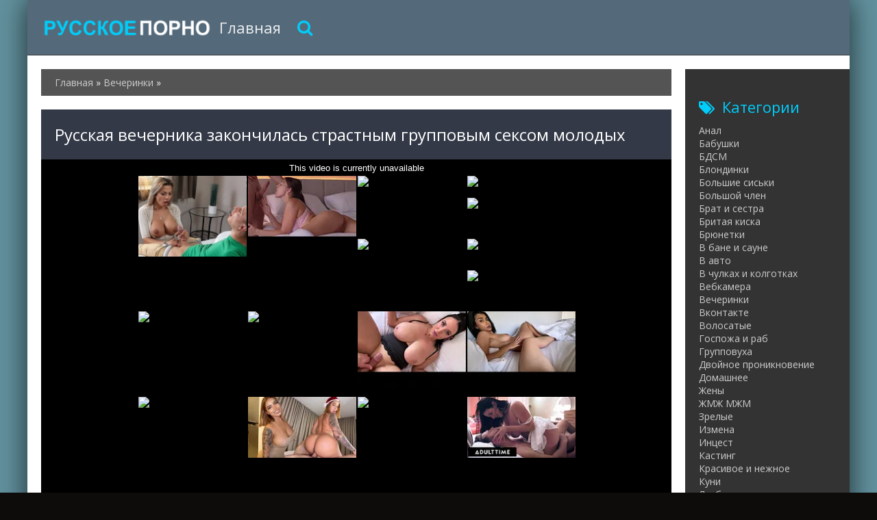

--- FILE ---
content_type: text/html; charset=utf-8
request_url: https://russkoe-pornoo.com/1679-russkaya-vechernika-zakonchilas-strastnym-gruppovym-seksom-molodyh.html
body_size: 5794
content:
<!DOCTYPE html>
<html lang="ru">
<head>
<meta http-equiv="Content-Type" content="text/html; charset=utf-8" />
<title>Русская вечерника закончилась страстным групповым сексом молодых смотреть онлайн</title>
<meta name="description" content="Знойная блондинка повелась на сексуальный соблазн со стороны возбужденных парней и на русской вечеринке отдалась им в групповухе Огненные..." />
<link href="https://russkoe-pornoo.com/1679-russkaya-vechernika-zakonchilas-strastnym-gruppovym-seksom-molodyh.html" rel="canonical"/>
<link href="https://russkoe-pornoo.com/rss.xml" rel="alternate" type="application/rss+xml" />
<link rel="canonical" href="https://russkoe-pornoo.com/1679-russkaya-vechernika-zakonchilas-strastnym-gruppovym-seksom-molodyh.html" />

<link rel="alternate" media="only screen and (max-width: 640px)" href="https://russkoe-pornoo.org/1679-russkaya-vechernika-zakonchilas-strastnym-gruppovym-seksom-molodyh.html" />

<script type="text/javascript" src="/engine/classes/js/jquery.js"></script>
<script type="text/javascript" src="/engine/classes/js/jqueryui.js"></script>
<script type="text/javascript" src="/engine/classes/js/dle_js.js"></script>
  <meta name="viewport" content="width=device-width, initial-scale=1.0" />
  <link rel="shortcut icon" href="/templates/russia/images/favicon.png" />
  <link href="/templates/russia/style/styles.css?10" type="text/css" rel="stylesheet" />
  <link href="/templates/russia/style/engine.css" type="text/css" rel="stylesheet" />
  <link href="/templates/russia/style/font-awesome.css" type="text/css" rel="stylesheet" />
  <!--[if lt IE 9]><script src="//html5shiv.googlecode.com/svn/trunk/html5.js"></script><![endif]-->
  <script src="/templates/russia/js/libs.js"></script>
  <link href='https://fonts.googleapis.com/css?family=Open+Sans:400,300,600,700&subset=latin,cyrillic' rel='stylesheet' type='text/css'>
<script src="/playerjs.js"></script>
<script>var prerolls = 'id:clickadilla9344 or id:buymedia9352';</script>
</head>
<body>
<div class="all-wrap">
<div class="box-wrap">
		<header class="header">			
			<div class="h-line-two third" id="h-line-two">
				<div class="h-line-two-inner flex">
                    <a href="/" rel="nofollow" class="logotype" title="На главную"></a>
					<nav>
						<ul class="top-nav clearfix">
					        <li><a href="/">Главная</a></li>
					        
						</ul>
					</nav>
					<div class="icons-nav clearfix">
						<span class="show-search" id="show-search">
							<i class="fa fa-search"></i>
						</span>
					</div>
					<div class="search-wrap" id="search-wrap">
						<form id="quicksearch" method="post">
							<input type="hidden" name="do" value="search" />
							<input type="hidden" name="subaction" value="search" />
							<div class="search-box">
								<input id="story" name="story" placeholder="Введите слово для поиска..." type="text" />
								<button type="submit" title="Найти">Найти</button>
							</div>
						</form>
					</div>
				</div>
			</div>
		</header>
        <div class="box-main clearfix flex">
			<div class="main-left">
			
			<div class="site-desc clearfix">
			<span id="dle-speedbar"><span itemscope itemtype="https://schema.org/BreadcrumbList"><span itemprop="itemListElement" itemscope itemtype="https://schema.org/ListItem"><meta itemprop="position" content="1"><a href="https://russkoe-pornoo.com/" itemprop="item"><span itemprop="name">Главная</span></a></span> &raquo; <span itemprop="itemListElement" itemscope itemtype="https://schema.org/ListItem"><meta itemprop="position" content="2"><a href="https://russkoe-pornoo.com/vecherinki/" itemprop="item"><span itemprop="name">Вечеринки</span></a></span> &raquo; </span></span>
			

           </div>
				<div class="items-wrap clearfix">
					<div id='dle-content'><article class="page-wrap second">
	<div class="pw-top-section second">
		<h1>Русская вечерника закончилась страстным групповым сексом молодых</h1>
	</div>
<div itemscope itemtype="https://schema.org/VideoObject">
<link itemprop="url" href="https://russkoe-pornoo.com/1679-russkaya-vechernika-zakonchilas-strastnym-gruppovym-seksom-molodyh.html">
<link itemprop="thumbnailUrl" href="/uploads/posts/169/4d9c6caff41c907ab7b4f84b3cfa61a3.jpg">
<meta itemprop="name" content="Русская вечерника закончилась страстным групповым сексом молодых">
<meta itemprop="uploadDate" content="2020-06-22">
<meta itemprop="isFamilyFriendly" content="false">
<span itemprop="thumbnail" itemscope itemtype="https://schema.org/ImageObject">
 <link itemprop="contentUrl" href="/uploads/posts/169/4d9c6caff41c907ab7b4f84b3cfa61a3.jpg">
 <meta itemprop="width" content="640">
 <meta itemprop="height" content="360">
</span>
<div class="pw-player-section third">
<div class="vdd-element" id="my-player" style="text-align: center"><div style="width: 100%;position: relative;background: #000;"><img  style="margin: 25%;" src="/loading.gif"></div></div>
      <script type="text/javascript">
       function getplayer(id){
         $.post("/video.php",{id:id},function(d){
           $("#my-player").html(d);
         });
       }
       getplayer( "1679");
      </script>	
</div>
<br/>
	<div class="clr"></div>
	<div class="pw-bottom-section"><div class="pw-description clearfix" itemprop="description">Знойная блондинка повелась на сексуальный соблазн со стороны возбужденных парней и на русской вечеринке отдалась им в групповухе. Огненные жеребцы жестким образом трахали бестию и вскоре довели её до множественных оргазмов со стонами.<br/><br/></div>  
		<div class="info-line clearfix">
			<i class="fa fa-bookmark-o"></i> <a itemprop="genre" href="https://russkoe-pornoo.com/vecherinki/">Вечеринки</a> / <a itemprop="genre" href="https://russkoe-pornoo.com/lesbiyanki/">Лесбиянки</a> / <a itemprop="genre" href="https://russkoe-pornoo.com/zhmzh-mzhm/">ЖМЖ МЖМ</a> / <a itemprop="genre" href="https://russkoe-pornoo.com/na-russkom-yazyke/">На русском языке</a> / <a itemprop="genre" href="https://russkoe-pornoo.com/v-hd-kachestve/">В HD качестве</a>
		</div>
		<div class="info-line clearfix">
			<i class="fa fa-bookmark-o"></i> Длительность: 7:11<br/><br/>
		</div>
	</div>	
</div>
</article>
<div class="related">
	<div class="related-title"><h2>Смотреть похожее</h2></div>
	<div class="related-items clearfix">
<div class="item-box">
	<a class="item-link" href="https://russkoe-pornoo.com/1678-russkaya-vecherinka-zakonchilas-tem-chto-molodnyak-zanyalsya-strastnym-seksom.html">
		<div class="item-img" data-prem="premium">
			<img src="/uploads/posts/297/c63e2bedd42548251fd53caa1b80727b.jpg" alt="Русская вечеринка закончилась тем, что молодняк занялся страстным сексом" />
            <div class="time">3:34</div>
            <div class="item-hd">hd</div>
    	</div>
		<div class="item-desc">
			<div class="item-title">Русская вечеринка закончилась тем, что молодняк занялся страстным сексом</div>
		</div>
	</a>
</div><div class="item-box">
	<a class="item-link" href="https://russkoe-pornoo.com/1677-svingery-sobralis-u-basseyna-i-priyatno-trahalis-drug-s-drugom.html">
		<div class="item-img" data-prem="premium">
			<img src="/uploads/posts/394/1516ede3496db41628c81e4fcb9298bf.jpg" alt="Свингеры собрались у бассейна и приятно трахались друг с другом" />
            <div class="time">30:58</div>
            <div class="item-hd">hd</div>
    	</div>
		<div class="item-desc">
			<div class="item-title">Свингеры собрались у бассейна и приятно трахались друг с другом</div>
		</div>
	</a>
</div><div class="item-box">
	<a class="item-link" href="https://russkoe-pornoo.com/1676-molodye-russkie-lesbiyanki-ustroili-nastoyashchuyu-gruppovuhu.html">
		<div class="item-img" data-prem="premium">
			<img src="/uploads/posts/294/01bbd6850083b287ef61a61512b44799.jpg" alt="Молодые русские лесбиянки устроили настоящую групповуху" />
            <div class="time">0:47</div>
            
    	</div>
		<div class="item-desc">
			<div class="item-title">Молодые русские лесбиянки устроили настоящую групповуху</div>
		</div>
	</a>
</div><div class="item-box">
	<a class="item-link" href="https://russkoe-pornoo.com/1675-russkaya-para-zanimaetsya-klassicheskim-seksom-v-domashnih-usloviyah.html">
		<div class="item-img" data-prem="premium">
			<img src="/uploads/posts/35/98f100bce4ac34adf7ea854bc6f005cc.jpg" alt="Русская пара занимается классическим сексом в домашних условиях" />
            <div class="time">22:03</div>
            <div class="item-hd">hd</div>
    	</div>
		<div class="item-desc">
			<div class="item-title">Русская пара занимается классическим сексом в домашних условиях</div>
		</div>
	</a>
</div><div class="item-box">
	<a class="item-link" href="https://russkoe-pornoo.com/1674-russkaya-devushka-sdelala-rojdestvenskiy-podarok-svoemu-bratu.html">
		<div class="item-img" data-prem="premium">
			<img src="/uploads/posts/160/a7d5f3743018c84f99d0b4fa4bc99650.jpg" alt="Русская девушка сделала рождественский подарок своему брату" />
            <div class="time">10:49</div>
            <div class="item-hd">hd</div>
    	</div>
		<div class="item-desc">
			<div class="item-title">Русская девушка сделала рождественский подарок своему брату</div>
		</div>
	</a>
</div><div class="item-box">
	<a class="item-link" href="https://russkoe-pornoo.com/1673-dve-krasivye-podrugi-smogli-priyatno-razvlechsya-laskaya-kiski.html">
		<div class="item-img" data-prem="premium">
			<img src="/uploads/posts/188/a14e169bae045e74c527d0a4dc0bbbe3.jpg" alt="Две красивые подруги смогли приятно развлечься лаская киски" />
            <div class="time">4:52</div>
            <div class="item-hd">hd</div>
    	</div>
		<div class="item-desc">
			<div class="item-title">Две красивые подруги смогли приятно развлечься лаская киски</div>
		</div>
	</a>
</div><div class="item-box">
	<a class="item-link" href="https://russkoe-pornoo.com/1672-dva-mujika-stali-natyagivat-na-stoyaki-pizdu-odnoy-sochnoy-podrugi.html">
		<div class="item-img" data-prem="premium">
			<img src="/uploads/posts/540/6627713a13a72d4a41963d6e6c42dfbd.jpg" alt="Два мужика стали натягивать на стояки пизду одной сочной подруги" />
            <div class="time">1:35</div>
            <div class="item-hd">hd</div>
    	</div>
		<div class="item-desc">
			<div class="item-title">Два мужика стали натягивать на стояки пизду одной сочной подруги</div>
		</div>
	</a>
</div><div class="item-box">
	<a class="item-link" href="https://russkoe-pornoo.com/1671-molodaya-vecherinka-russkih-druzey-prevratilas-v-gruppovuhu.html">
		<div class="item-img" data-prem="premium">
			<img src="/uploads/posts/719/67bc13973e442f1d8e0ffcefa5aa86df.jpg" alt="Молодая вечеринка русских друзей превратилась в групповуху" />
            <div class="time">5:11</div>
            <div class="item-hd">hd</div>
    	</div>
		<div class="item-desc">
			<div class="item-title">Молодая вечеринка русских друзей превратилась в групповуху</div>
		</div>
	</a>
</div><div class="item-box">
	<a class="item-link" href="https://russkoe-pornoo.com/1670-russkaya-vecherinka-vyshla-iz-pod-kontrolya-i-prevratilas-v-gruppovuhu.html">
		<div class="item-img" data-prem="premium">
			<img src="/uploads/posts/204/1e8a51a98b34f1eebe1504ebe5becd42.jpg" alt="Русская вечеринка вышла из под контроля и превратилась в групповуху" />
            <div class="time">1:37</div>
            <div class="item-hd">hd</div>
    	</div>
		<div class="item-desc">
			<div class="item-title">Русская вечеринка вышла из под контроля и превратилась в групповуху</div>
		</div>
	</a>
</div><div class="item-box">
	<a class="item-link" href="https://russkoe-pornoo.com/1669-dve-telki-obslujili-svoimi-dyrochkami-odin-chlen-molodogo-parnya.html">
		<div class="item-img" data-prem="premium">
			<img src="/uploads/posts/457/fcfcaeec0a3556dd1d239d3acf22e9f4.jpg" alt="Две телки обслужили своими дырочками один член молодого парня" />
            <div class="time">3:36</div>
            <div class="item-hd">hd</div>
    	</div>
		<div class="item-desc">
			<div class="item-title">Две телки обслужили своими дырочками один член молодого парня</div>
		</div>
	</a>
</div><div class="item-box">
	<a class="item-link" href="https://russkoe-pornoo.com/1668-russkie-lesbiyanki-zaperlis-v-bane-i-doveli-sebya-do-naslajdeniya.html">
		<div class="item-img" data-prem="premium">
			<img src="/uploads/posts/524/e23da6607bfc6825d5d8323b6d50cf60.jpg" alt="Русские лесбиянки заперлись в бане и довели себя до наслаждения" />
            <div class="time">8:41</div>
            <div class="item-hd">hd</div>
    	</div>
		<div class="item-desc">
			<div class="item-title">Русские лесбиянки заперлись в бане и довели себя до наслаждения</div>
		</div>
	</a>
</div><div class="item-box">
	<a class="item-link" href="https://russkoe-pornoo.com/1667-krasivaya-telka-okazalas-svyazannoy-i-konchala-ot-lasok-parnya.html">
		<div class="item-img" data-prem="premium">
			<img src="/uploads/posts/613/6e418d03d152344a9b097e70e88af1f5.jpg" alt="Красивая телка оказалась связанной и кончала от ласок парня" />
            <div class="time">6:35</div>
            <div class="item-hd">hd</div>
    	</div>
		<div class="item-desc">
			<div class="item-title">Красивая телка оказалась связанной и кончала от ласок парня</div>
		</div>
	</a>
</div><div class="item-box">
	<a class="item-link" href="https://russkoe-pornoo.com/1666-russkiy-molodnyak-veselitsya-na-vecherinke-i-ustraivaet-obnajenku.html">
		<div class="item-img" data-prem="premium">
			<img src="/uploads/posts/757/bc058b729d0ae5d674f94fbf06a19697.jpg" alt="Русский молодняк веселиться на вечеринке и устраивает обнаженку" />
            <div class="time">37:26</div>
            
    	</div>
		<div class="item-desc">
			<div class="item-title">Русский молодняк веселиться на вечеринке и устраивает обнаженку</div>
		</div>
	</a>
</div><div class="item-box">
	<a class="item-link" href="https://russkoe-pornoo.com/1665-goryachaya-bryunetka-vyklyuchila-svet-i-imela-sebya-svyatyashchimsya-chlenom.html">
		<div class="item-img" data-prem="premium">
			<img src="/uploads/posts/401/ac6834c16d801efabfdecb36bd6ee279.jpg" alt="Горячая брюнетка выключила свет и имела себя святящимся членом" />
            <div class="time">15:15</div>
            <div class="item-hd">hd</div>
    	</div>
		<div class="item-desc">
			<div class="item-title">Горячая брюнетка выключила свет и имела себя святящимся членом</div>
		</div>
	</a>
</div><div class="item-box">
	<a class="item-link" href="https://russkoe-pornoo.com/1664-appetitnye-telki-smogli-raznoobrazit-seks-na-sving-vecherinke.html">
		<div class="item-img" data-prem="premium">
			<img src="/uploads/posts/252/3512f2e7bdc96ee9c9e8229f904c8c3d.jpg" alt="Аппетитные телки смогли разнообразить секс на свинг вечеринке" />
            <div class="time">11:01</div>
            <div class="item-hd">hd</div>
    	</div>
		<div class="item-desc">
			<div class="item-title">Аппетитные телки смогли разнообразить секс на свинг вечеринке</div>
		</div>
	</a>
</div><div class="item-box">
	<a class="item-link" href="https://russkoe-pornoo.com/1663-domashnyaya-vecherinka-zakonchilas-strastnoy-gruppovushkoy-molodyh.html">
		<div class="item-img" data-prem="premium">
			<img src="/uploads/posts/583/d0425f273afc0b2795f7ac0a94788a1d.jpg" alt="Домашняя вечеринка закончилась страстной групповушкой молодых" />
            <div class="time">5:43</div>
            <div class="item-hd">hd</div>
    	</div>
		<div class="item-desc">
			<div class="item-title">Домашняя вечеринка закончилась страстной групповушкой молодых</div>
		</div>
	</a>
</div>
	</div>
</div></div>
				</div>
			</div>
			<aside class="main-right">
			    <div class="side-box">
					<div class="side-title"><i class="fa fa-tags"></i>Категории</div>
					<div class="side-content">
						<ul class="megamenu"><li><a href="/anal/">Анал</a></li><li><a href="/babushki/">Бабушки</a></li><li><a href="/bdsm/">БДСМ</a></li><li><a href="/blondinki/">Блондинки</a></li><li><a href="/bolshie-siski/">Большие сиськи</a></li><li><a href="/bolshoy-chlen/">Большой член</a></li><li><a href="/brat-i-sestra/">Брат и сестра</a></li><li><a href="/britaya-kiska/">Бритая киска</a></li><li><a href="/bryunetki/">Брюнетки</a></li><li><a href="/v-bane-i-saune/">В бане и сауне</a></li><li><a href="/v-avto/">В авто</a></li><li><a href="/v-chulkah-i-kolgotkah/">В чулках и колготках</a></li><li><a href="/vebkamera/">Вебкамера</a></li><li><a href="/vecherinki/">Вечеринки</a></li><li><a href="/vkontakte/">Вконтакте</a></li><li><a href="/volosatye/">Волосатые</a></li><li><a href="/gospozha/">Госпожа и раб</a></li><li><a href="/gruppovuha/">Групповуха</a></li><li><a href="/dvoynoe-proniknovenie/">Двойное проникновение</a></li><li><a href="/domashnee/">Домашнее</a></li><li><a href="/zheny/">Жены</a></li><li><a href="/zhmzh-mzhm/">ЖМЖ МЖМ</a></li><li><a href="/zrelye/">Зрелые</a></li><li><a href="/izmena/">Измена</a></li><li><a href="/incest/">Инцест</a></li><li><a href="/kasting/">Кастинг</a></li><li><a href="/krasivoe/">Красивое и нежное</a></li><li><a href="/kuni/">Куни</a></li><li><a href="/lesbiyanki/">Лесбиянки</a></li><li><a href="/malenkie-siski/">Маленькие сиськи</a></li><li><a href="/mama-i-syn/">Мама и сын</a></li><li><a href="/massazh/">Массаж</a></li><li><a href="/masturbaciya/">Мастурбация</a></li><li><a href="/milfy/">Милфы</a></li><li><a href="/minet/">Минет</a></li><li><a href="/molodye/">Молодые</a></li><li><a href="/v-lesu-i-na-prirode/">В лесу и на природе</a></li><li><a href="/v-ofise-i-na-rabote/">В офисе и на работе</a></li><li><a href="/na-russkom-yazyke/">На русском языке</a></li><li><a href="/na-publike-i-na-ulice/">На публике и на улице</a></li><li><a href="/ot-pervogo-lica/">От первого лица</a></li><li><a href="/otec-i-doch/">Отец и дочь</a></li><li><a href="/v-pervyy-raz/">В первый раз</a></li><li><a href="/pikap/">Пикап</a></li><li><a href="/polnometrazhnoe/">Полнометражное</a></li><li><a href="/pyanye/">Пьяные</a></li><li><a href="/rakom/">Раком</a></li><li><a href="/ryzhie/">Рыжие</a></li><li><a href="/s-prostitutkami/">С проститутками</a></li><li><a href="/s-razgovorami/">С разговорами</a></li><li><a href="/svingery/">Свингеры</a></li><li><a href="/skrytaya-kamera/">Скрытая камера</a></li><li><a href="/spyaschie/">Спящие</a></li><li><a href="/strapon/">Страпон</a></li><li><a href="/studenty/">Студенты</a></li><li><a href="/tolstye/">Толстые</a></li><li><a href="/fetish/">Фетиш</a></li><li><a href="/hudye/">Худые</a></li><li><a href="/erotika/">Эротика</a></li><li><a href="/v-hd-kachestve/">В HD качестве</a></li></ul>
					</div>
				</div>
			</aside>
		<footer class="footer">
			<div class="f-line-two">
				2023 Copyright.<br/>
			</div>
		</footer>			
		</div>
	</div>
    <script type="text/javascript"><!--
new Image().src = "//counter.yadro.ru/hit?r"+
escape(document.referrer)+((typeof(screen)=="undefined")?"":
";s"+screen.width+"*"+screen.height+"*"+(screen.colorDepth?
screen.colorDepth:screen.pixelDepth))+";u"+escape(document.URL)+
";"+Math.random();//--></script>
</div>
<script defer src="https://static.cloudflareinsights.com/beacon.min.js/vcd15cbe7772f49c399c6a5babf22c1241717689176015" integrity="sha512-ZpsOmlRQV6y907TI0dKBHq9Md29nnaEIPlkf84rnaERnq6zvWvPUqr2ft8M1aS28oN72PdrCzSjY4U6VaAw1EQ==" data-cf-beacon='{"version":"2024.11.0","token":"db54469baa0d4c029f9b36330c3ae4fb","r":1,"server_timing":{"name":{"cfCacheStatus":true,"cfEdge":true,"cfExtPri":true,"cfL4":true,"cfOrigin":true,"cfSpeedBrain":true},"location_startswith":null}}' crossorigin="anonymous"></script>
</body>
</html>

--- FILE ---
content_type: text/html; charset=UTF-8
request_url: https://russkoe-pornoo.com/video.php
body_size: 202
content:
<div hidden="1" id="hID">ph5b7e9aa03bf47</div>
<div id="player"></div>
 
<script>
/*  function PlayerjsEvents(event, id, info) {
    if (event == "error") {*/
      iframe = $("<iframe>")
      iframe.attr("src", "https://www.pornhub.com/embed/ph5b7e9aa03bf47")
      iframe.attr("frameborder", "0")
      iframe.attr("width", "560")
      iframe.attr("height", "315")
      iframe.attr("scrolling", "no")
      iframe.attr("allowfullscreen", true)
      $("#player").html(iframe)
      $("#player").attr("style","")
      
/*    }
  }
  var player = new Playerjs({
    id: "player",
    file: "[240p]https://trafxxx.info/pstream/ph5b7e9aa03bf47?q=240&dl=1769028568&h=3244589412",
    poster: "/uploads/posts/169/4d9c6caff41c907ab7b4f84b3cfa61a3.jpg",
    default_quality:"240p",
  });*/
</script>

--- FILE ---
content_type: text/html; charset=UTF-8
request_url: https://www.pornhub.com/embed/ph5b7e9aa03bf47
body_size: 6170
content:
<!DOCTYPE html>
<html>
<head>
    	    <link rel="canonical" href="https://www.pornhub.com/view_video.php?viewkey=ph5b7e9aa03bf47" />
    	<title>Embed Player - Pornhub.com</title>
            <meta name="robots" content="noindex, follow" />
    	<link rel="shortcut icon" href="https://ei.phncdn.com/www-static/favicon.ico?cache=2026012101" />
			<link rel="dns-prefetch" href="//ki.phncdn.com/">
		<link rel="dns-prefetch" href="//es.phncdn.com">
		<link rel="dns-prefetch" href="//cdn1d-static-shared.phncdn.com">
		<link rel="dns-prefetch" href="//apis.google.com">
		<link rel="dns-prefetch" href="//ajax.googleapis.com">
		<link rel="dns-prefetch" href="//www.google-analytics.com">
		<link rel="dns-prefetch" href="//twitter.com">
		<link rel="dns-prefetch" href="//p.twitter.com">
		<link rel="dns-prefetch" href="//platform.tumblr.com">
		<link rel="dns-prefetch" href="//platform.twitter.com">
		<link rel="dns-prefetch" href="//ads.trafficjunky.net">
		<link rel="dns-prefetch" href="//ads2.contentabc.com">
		<link rel="dns-prefetch" href="//cdn1.ads.contentabc.com">
		<link rel="dns-prefetch" href="//media.trafficjunky.net">
		<link rel="dns-prefetch" href="//cdn.feeds.videosz.com">
		<link rel="dns-prefetch" href="//cdn.niche.videosz.com">
		<link rel="dns-prefetch" href="//cdn1-smallimg.phncdn.com">
		<link rel="dns-prefetch" href="//m2.nsimg.net">
        <link rel="dns-prefetch" href="//imagetransform.icfcdn.com">
		<script>
        var COOKIE_DOMAIN = 'pornhub.com';
    	var page_params = {};
	</script>

        <script src="https://media.trafficjunky.net/js/holiday-promo.js"></script>
	<style>
        body {
            background: #000 none repeat scroll 0 0;
            color: #fff;
            font-family: Arial,Helvetica,sans-serif;
            font-size: 12px;
        }
        
        .removedVideo {
            width:100%;
        }
        
        .removedVideoText {
            display: block;
            text-align: center;
            padding: 0.5%;
            color: #FFFFFF;
            font-size: 1.2em;
        }
        
        .videoEmbedLink {
            position: absolute;
            top: -20px;
            left: 0;
        }
        
		.userMessageSection {
			text-align: center;
			color: #fff;
			font-family: Arial, Helvetica, sans-serif;
			padding: 20px;
			z-index: 10;
			height: 225px;
			margin: auto;
			top: 0;
			bottom: 0;
			left: 0;
			right: 0;
			position: absolute;
			box-sizing: border-box;

            &.notAvailable {
                height: 100%;

                h2 {
                    position: absolute;
                    top: 50%;
                    left: 50%;
                    transform: translate(-50%, -50%);
                }
            }
		}

		.userMessageSection a,
		.userMessageSection a:visited {
			color: #f90;
			text-decoration: none;
			cursor: pointer;
		}

		.userMessageSection a:hover {
			text-decoration: underline;
		}

		.userMessageSection h2 {
			color: #fff;
			font-family: Arial, Helvetica, sans-serif;
			font-size: 22px;
			font-weight: normal;
			height: 56px;
			line-height: 28px;
			margin: 0 auto 20px;
			padding: 0;
			text-align: center;
			width: 300px;
		}

		a.orangeButton {
			color: #000;
			background: #f90;
			border-radius: 4px;
			-webkit-border-radius: 4px;
			-moz-border-radius: 4px;
			-ms-border-radius: 4px;
			box-sizing: border-box;
			color: rgb(20, 20, 20);
			cursor: pointer;
			display: inline-block;
			font-size: 20px;
			height: 49px;
			margin-bottom: 15px;
			padding: 13px 15px;
			position: relative;
			text-align: center;
			text-decoration: none;
			width: 486px;
			border: 0;
		}

		a.orangeButton:hover {
			background: #ffa31a;
			text-decoration: none;
		}

		a.orangeButton:visited {
			color: #000;
		}

		p.last {
			font-size: 14px;
		}

		#currentVideoImage {
			opacity: .3;
			position: absolute;
			left: 0;
			top: 0;
			min-width: 100%;
			min-height: 100%;
		}

		@media all and (max-width: 520px) {
			.userMessageSection h2 {
				font-size: 18px;
				line-height: 20px;
				width: auto;
				margin-bottom: 10px;
			}
			a.orangeButton {
				width: 95%;
				font-size: 18px;
				height: 45px;
			}

			p.last {
				font-size: 12px;
			}
		}

	</style>

    </head>

<body style="position: absolute; margin:0px; height:100%; width:100%; background: #000">
			

<style>
	body {
		background: #000 none repeat scroll 0 0;
		color: #fff;
		font-family: Arial,Helvetica,sans-serif;
		font-size: 12px;
	}
	a {
		outline-style: none;
		text-decoration: none;
		color: #f90;
	}
	* {
		margin: 0;
		padding: 0;
	}
	.clear{
		clear: both;
	}
	.removedVideo{
		width:100%;
	}
	.removedVideoText, .removedVideoTextPornhub{
		display: block;
		text-align: center;
		padding: 0.5%;
		color: #FFFFFF;
		font-size: 1.2em;
	}
	.removedVideo ul {
		margin:0 auto;
		width:55%;
		height:auto;
		display: block;
	}
	.removedVideo ul li{
		list-style:none;
		display: block;
		width: 25%;
		height: auto;
		float: left;
		border-top: 2px solid #000;
		border-left: 2px solid #000;
		border-bottom: 2px solid #000;
		position: relative;
		display: block;
		box-sizing: border-box;
		background-color: #000;
	}
	.removedVideo ul li:nth-child(2n+1){
		border-right: 2px solid #000;
	}
	.removedVideo ul li a{
		display: block;
		width: 100%;
		height: 100%;
		color: #000000;
	}
	.duration{
		position: absolute;
		bottom:5px;
		left:5px;
		display: none;
		color: #FFFFFF;
	}
	.titleRelated{
		position: absolute;
		top:0;
		display: none;
		color: #f90;
	}
	.voteRelated{
		position: absolute;
		display: none;
		bottom:5px;
		right:5px;
		color: #FFFFFF;
	}
	.icon-thumb-up{
		top: 1px;
		float: right;
		border: 0;
		background: transparent url(https://ei.phncdn.com/www-static/images/sprite-pornhub-nf.png?cache=2026012101) scroll no-repeat 0 0;
		background-position: -72px -225px;
		width: 15px;
		height: 14px;
		margin-left: 4px;
	}
	.privateOverlay{
		position: absolute;
		z-index: 100;
		top: 0;
		width: 100%;
	}
	.private-vid-title{
		position: absolute;
		bottom:5%;
		width:100%;
		z-index: 150;
		text-align: center;
		font-size: 1em;
	}
	.wrapper{
		position: absolute;
		top:0;
		bottom: 0;
		right: 0;
		left: 0;
		z-index: 1;
		display: block;
	}
	.selectVideoThumb:hover .wrapper{
		background-color: #0c0c0c;
		opacity: 0.7;
	}
	.selectVideoThumb:hover .voteRelated{
		display: block;
		z-index: 20;
	}
	.selectVideoThumb:hover .titleRelated{
		display: block;
		z-index: 30;
	}
	.selectVideoThumb:hover .duration{
		display: block;
		z-index: 40;
	}
    .videoEmbedLink {
        position: absolute;
        top: 0;
        left: 0;
        pointer-events: none;
        color: transparent;
    }
	@media screen and (max-width: 1024px) {
		.removedVideo ul {
			width: 70%;
		}
		.removedVideoText{
			padding: 0.2%;
			font-size: 1.1em;
		}

	}
</style>

<script type="text/javascript">
		var compaignVersion = '-html5';
	try {
		var fo = new ActiveXObject('ShockwaveFlash.ShockwaveFlash');
		if (fo) {
			compaignVersion = '';
		}
	} catch (e) {
		if (navigator.mimeTypes
				&& navigator.mimeTypes['application/x-shockwave-flash'] != undefined
				&& navigator.mimeTypes['application/x-shockwave-flash'].enabledPlugin) {
			compaignVersion = '';

		}
	}

	function getUrlVars() {
		var vars = {},
		    parts = window.location.href.replace(/[?&]+([^=&]+)=([^&]*)/gi, function(m,key,value) {
                vars[key] = value;
            });
		return vars;
	}
</script>
	
	
<script type="text/javascript">
		document.addEventListener("click", function (e) {
		var element =  document.getElementById('removedwrapper'),
			urlToGo = '/view_video.php?viewkey=ph5b7e9aa03bf47&utm_source=russkoe-pornoo.com&utm_medium=embed&utm_campaign=embed-removed'+compaignVersion;
		if (document.body.contains(element)) {
			// Element exists and list of video build.
			var level = 0;
			for (var element = e.target; element; element = element.parentNode) {
				if (element.id === 'x') {
					document.getElementsByClassName("selectVideoThumb").innerHTML = (level ? "inner " : "") + "x clicked";
					return;
				}
				level++;
			}
			if (level!==10){
				window.open(urlToGo, '_blank');
			}
		}
	});
</script>


		<input type="hidden" target="_blank" rel="noopener noreferrer" class="goToUrl" />
	<input type="hidden" target="_blank" rel="noopener noreferrer" class="goToUrlLogo" />
	
				<div id="removedwrapper" class="removedVideo" style="color: #FFFFFF;">
			<span class="removedVideoText">This video is currently unavailable</span>
			<ul>
				
        <script type="text/javascript">
            var i = '0';
        </script>
        <li class="videoblock videoBox" id="459887471" data-video-id="459887471" >
	<div class="wrap">
		<div class="phimage">
						<div class="marker-overlays">
											</div>

									<a href="" target="_blank" rel="noopener noreferrer" class="selectVideoThumb">
				<script type="text/javascript">

					var newElement  = document.getElementsByTagName("a")[i],
						elementtogo = 	'';
					if(compaignVersion == ''){
						elementtogo = '/view_video.php?viewkey=6723b533e2de9&utm_source=russkoe-pornoo.com&utm_medium=embed&utm_campaign=embed-removed-nt4x4';
					} else{
						elementtogo = '/view_video.php?viewkey=6723b533e2de9&utm_source=russkoe-pornoo.com&utm_medium=embed&utm_campaign=embed-removed-nt4x4-html5';
					}
					newElement.setAttribute('href', elementtogo);
				</script>
				<var class="duration">28:34</var>
				<span class="titleRelated">Cock Hungry StepMom Shalina Devine Catches Stepson Masturbating Offers A Helping Hand - S22:E2</span>
				<span class="voteRelated">85%<i class="icon-thumb-up"></i></span>
				<img src="https://ei.phncdn.com/videos/202410/31/459887471/original/(m=qXQQ9YZbeGcEGgaaaa)(mh=7XR0R7VLU8a3hNG2)0.jpg" alt="Cock Hungry StepMom Shalina Devine Catches Stepson Masturbating Offers A Helping Hand - S22:E2" data-mediumthumb="https://ei.phncdn.com/videos/202410/31/459887471/original/(m=qXQQ9YZbecuKGgaaaa)(mh=OWZokjBneHVRfDm2)0.jpg" class="js-preload js-videoThumb js-videoThumbFlip thumb" width="100%"
				 class="rotating" id="9839471197459887471" data-video-id="459887471" data-prefix-id="9839471197459887471" data-thumbs="16" data-path="https://ei.phncdn.com/videos/202410/31/459887471/original/(m=qXQQ9YZbeWdTGgaaaa)(mh=IJYkJBUM8e7TV-6V){index}.jpg" data-end="9839471197459887471"				     title="Cock Hungry StepMom Shalina Devine Catches Stepson Masturbating Offers A Helping Hand - S22:E2" />
				<div class="wrapper"></div>
			</a>
		</div>
			</div>
</li>


                    <script type="text/javascript">
            var i = '1';
        </script>
        <li class="videoblock videoBox" id="478244905" data-video-id="478244905" >
	<div class="wrap">
		<div class="phimage">
						<div class="marker-overlays">
											</div>

									<a href="" target="_blank" rel="noopener noreferrer" class="selectVideoThumb">
				<script type="text/javascript">

					var newElement  = document.getElementsByTagName("a")[i],
						elementtogo = 	'';
					if(compaignVersion == ''){
						elementtogo = '/view_video.php?viewkey=6934472d7bf16&utm_source=russkoe-pornoo.com&utm_medium=embed&utm_campaign=embed-removed-nt4x4';
					} else{
						elementtogo = '/view_video.php?viewkey=6934472d7bf16&utm_source=russkoe-pornoo.com&utm_medium=embed&utm_campaign=embed-removed-nt4x4-html5';
					}
					newElement.setAttribute('href', elementtogo);
				</script>
				<var class="duration">20:43</var>
				<span class="titleRelated">Feeling her pussy pulsate and cum intensely on my cock is pure magic - Best of HottiesTwo</span>
				<span class="voteRelated">88%<i class="icon-thumb-up"></i></span>
				<img src="https://pix-fl.phncdn.com/c6371/videos/202512/06/31924565/original_31924565.mov/plain/ex:1:no/bg:0:0:0/rs:fit:160:120/vts:452?hdnea=st=1769027538~exp=1769113938~hdl=-1~hmac=0532ad987b97bcce95f8fe6493a97af95bf60321" alt="Feeling her pussy pulsate and cum intensely on my cock is pure magic - Best of HottiesTwo" data-mediumthumb="https://pix-fl.phncdn.com/c6371/videos/202512/06/31924565/original_31924565.mov/plain/ex:1:no/bg:0:0:0/rs:fit:258:145/vts:452?hdnea=st=1769027538~exp=1769113938~hdl=-1~hmac=7416a7d37e224c80ee518db5da3091aeafd731e4" class="js-preload js-videoThumb js-videoThumbFlip thumb" width="100%"
				 class="rotating" id="4084072132478244905" data-video-id="478244905" data-prefix-id="4084072132478244905" data-thumbs="16" data-path="/c6371/videos/202512/06/31924565/original_31924565.mov/plain/rs:fit:240:180/vts:452{index}.jpg" data-end="4084072132478244905"				     title="Feeling her pussy pulsate and cum intensely on my cock is pure magic - Best of HottiesTwo" />
				<div class="wrapper"></div>
			</a>
		</div>
			</div>
</li>


                    <script type="text/javascript">
            var i = '2';
        </script>
        <li class="videoblock videoBox" id="478308775" data-video-id="478308775" >
	<div class="wrap">
		<div class="phimage">
						<div class="marker-overlays">
											</div>

									<a href="" target="_blank" rel="noopener noreferrer" class="selectVideoThumb">
				<script type="text/javascript">

					var newElement  = document.getElementsByTagName("a")[i],
						elementtogo = 	'';
					if(compaignVersion == ''){
						elementtogo = '/view_video.php?viewkey=6936615d246c6&utm_source=russkoe-pornoo.com&utm_medium=embed&utm_campaign=embed-removed-nt4x4';
					} else{
						elementtogo = '/view_video.php?viewkey=6936615d246c6&utm_source=russkoe-pornoo.com&utm_medium=embed&utm_campaign=embed-removed-nt4x4-html5';
					}
					newElement.setAttribute('href', elementtogo);
				</script>
				<var class="duration">12:01</var>
				<span class="titleRelated">My Annoying College Roommate Would Not Leave Our Dorm... So I Fucked On Her Bed!</span>
				<span class="voteRelated">84%<i class="icon-thumb-up"></i></span>
				<img src="https://pix-cdn77.phncdn.com/c6251/videos/202512/08/32083915/original/019afee2-f795-77eb-88aa-85aee8c1ac2a.png/plain/rs:fit:160:120?hash=XzVOMgfictYQzh0mPSH0aw6LIgI=&validto=1769113938" alt="My Annoying College Roommate Would Not Leave Our Dorm... So I Fucked On Her Bed!" data-mediumthumb="https://pix-cdn77.phncdn.com/c6251/videos/202512/08/32083915/original/019afee2-f795-77eb-88aa-85aee8c1ac2a.png/plain/rs:fit:258:145?hash=8wkRUwIsTX77EXeMK_4QULmidds=&validto=1769113938" class="js-preload js-videoThumb js-videoThumbFlip thumb" width="100%"
				 class="rotating" id="1673719030478308775" data-video-id="478308775" data-prefix-id="1673719030478308775" data-thumbs="16" data-path="/c6251/videos/202512/08/32083915/original/019afee2-f795-77eb-88aa-85aee8c1ac2a.png/plain/rs:fit:240:180{index}.jpg" data-end="1673719030478308775"				     title="My Annoying College Roommate Would Not Leave Our Dorm... So I Fucked On Her Bed!" />
				<div class="wrapper"></div>
			</a>
		</div>
			</div>
</li>


                    <script type="text/javascript">
            var i = '3';
        </script>
        <li class="videoblock videoBox" id="478973835" data-video-id="478973835" >
	<div class="wrap">
		<div class="phimage">
						<div class="marker-overlays">
											</div>

									<a href="" target="_blank" rel="noopener noreferrer" class="selectVideoThumb">
				<script type="text/javascript">

					var newElement  = document.getElementsByTagName("a")[i],
						elementtogo = 	'';
					if(compaignVersion == ''){
						elementtogo = '/view_video.php?viewkey=694afd79b59a8&utm_source=russkoe-pornoo.com&utm_medium=embed&utm_campaign=embed-removed-nt4x4';
					} else{
						elementtogo = '/view_video.php?viewkey=694afd79b59a8&utm_source=russkoe-pornoo.com&utm_medium=embed&utm_campaign=embed-removed-nt4x4-html5';
					}
					newElement.setAttribute('href', elementtogo);
				</script>
				<var class="duration">9:55</var>
				<span class="titleRelated">She gave me her hotel room key - Alanna Pow</span>
				<span class="voteRelated">87%<i class="icon-thumb-up"></i></span>
				<img src="https://pix-cdn77.phncdn.com/c6251/videos/202512/23/33624555/original/019b4d12-05d7-7249-aaec-5df3a475e196.jpg/plain/rs:fit:160:120?hash=-Fjehil1UFStSuLAAgrt_i2nsJ8=&validto=1769113938" alt="She gave me her hotel room key - Alanna Pow" data-mediumthumb="https://pix-fl.phncdn.com/c6251/videos/202512/23/33624555/original/019b4d12-05d7-7249-aaec-5df3a475e196.jpg/plain/rs:fit:258:145?hdnea=st=1769027538~exp=1769113938~hdl=-1~hmac=f70d91232947780409085868f445d8768075c339" class="js-preload js-videoThumb js-videoThumbFlip thumb" width="100%"
				 class="rotating" id="8036697221478973835" data-video-id="478973835" data-prefix-id="8036697221478973835" data-thumbs="16" data-path="/c6251/videos/202512/23/33624555/original/019b4d12-05d7-7249-aaec-5df3a475e196.jpg/plain/rs:fit:240:180{index}.jpg" data-end="8036697221478973835"				     title="She gave me her hotel room key - Alanna Pow" />
				<div class="wrapper"></div>
			</a>
		</div>
			</div>
</li>


                    <script type="text/javascript">
            var i = '4';
        </script>
        <li class="videoblock videoBox" id="478776785" data-video-id="478776785" >
	<div class="wrap">
		<div class="phimage">
						<div class="marker-overlays">
											</div>

									<a href="" target="_blank" rel="noopener noreferrer" class="selectVideoThumb">
				<script type="text/javascript">

					var newElement  = document.getElementsByTagName("a")[i],
						elementtogo = 	'';
					if(compaignVersion == ''){
						elementtogo = '/view_video.php?viewkey=69445b981e203&utm_source=russkoe-pornoo.com&utm_medium=embed&utm_campaign=embed-removed-nt4x4';
					} else{
						elementtogo = '/view_video.php?viewkey=69445b981e203&utm_source=russkoe-pornoo.com&utm_medium=embed&utm_campaign=embed-removed-nt4x4-html5';
					}
					newElement.setAttribute('href', elementtogo);
				</script>
				<var class="duration">33:52</var>
				<span class="titleRelated">Insatiable Isabella Jules Offers Stepdaddy One time Free Pass to Smash Her Pussy - S38:E4</span>
				<span class="voteRelated">88%<i class="icon-thumb-up"></i></span>
				<img src="https://pix-cdn77.phncdn.com/c6251/videos/202512/18/33155425/original/019b3894-ed23-7dbc-aa7e-3a2e01823495.jpg/plain/rs:fit:160:120?hash=zybnn2mstrWZuJ4AD1GwdfmPasc=&validto=1769113938" alt="Insatiable Isabella Jules Offers Stepdaddy One time Free Pass to Smash Her Pussy - S38:E4" data-mediumthumb="https://pix-fl.phncdn.com/c6251/videos/202512/18/33155425/original/019b3894-ed23-7dbc-aa7e-3a2e01823495.jpg/plain/rs:fit:258:145?hdnea=st=1769027538~exp=1769113938~hdl=-1~hmac=f58c4f824c3e50fbe0144551b3842e6036ab85f7" class="js-preload js-videoThumb js-videoThumbFlip thumb" width="100%"
				 class="rotating" id="2470644363478776785" data-video-id="478776785" data-prefix-id="2470644363478776785" data-thumbs="16" data-path="/c6251/videos/202512/18/33155425/original/019b3894-ed23-7dbc-aa7e-3a2e01823495.jpg/plain/rs:fit:240:180{index}.jpg" data-end="2470644363478776785"				     title="Insatiable Isabella Jules Offers Stepdaddy One time Free Pass to Smash Her Pussy - S38:E4" />
				<div class="wrapper"></div>
			</a>
		</div>
			</div>
</li>


                    <script type="text/javascript">
            var i = '5';
        </script>
        <li class="videoblock videoBox" id="479382815" data-video-id="479382815" >
	<div class="wrap">
		<div class="phimage">
						<div class="marker-overlays">
											</div>

									<a href="" target="_blank" rel="noopener noreferrer" class="selectVideoThumb">
				<script type="text/javascript">

					var newElement  = document.getElementsByTagName("a")[i],
						elementtogo = 	'';
					if(compaignVersion == ''){
						elementtogo = '/view_video.php?viewkey=69592a409a86e&utm_source=russkoe-pornoo.com&utm_medium=embed&utm_campaign=embed-removed-nt4x4';
					} else{
						elementtogo = '/view_video.php?viewkey=69592a409a86e&utm_source=russkoe-pornoo.com&utm_medium=embed&utm_campaign=embed-removed-nt4x4-html5';
					}
					newElement.setAttribute('href', elementtogo);
				</script>
				<var class="duration">19:21</var>
				<span class="titleRelated">Beautiful Amateur Couple share insanely powerful chemistry in their morning sex - Best of HottiesTwo</span>
				<span class="voteRelated">91%<i class="icon-thumb-up"></i></span>
				<img src="https://pix-cdn77.phncdn.com/c6251/videos/202601/03/34653365/original/019b8834-cf00-7e70-9b8d-fe598ae23356.png/plain/rs:fit:160:120?hash=h77j_aCnVnHJoQgOp9XZBuZQ95E=&validto=1769113938" alt="Beautiful Amateur Couple share insanely powerful chemistry in their morning sex - Best of HottiesTwo" data-mediumthumb="https://pix-cdn77.phncdn.com/c6251/videos/202601/03/34653365/original/019b8834-cf00-7e70-9b8d-fe598ae23356.png/plain/rs:fit:258:145?hash=9z_GC5CquoyNpLYQRQvsUhQbAh4=&validto=1769113938" class="js-preload js-videoThumb js-videoThumbFlip thumb" width="100%"
				 class="rotating" id="3013290073479382815" data-video-id="479382815" data-prefix-id="3013290073479382815" data-thumbs="16" data-path="/c6251/videos/202601/03/34653365/original/019b8834-cf00-7e70-9b8d-fe598ae23356.png/plain/rs:fit:240:180{index}.jpg" data-end="3013290073479382815"				     title="Beautiful Amateur Couple share insanely powerful chemistry in their morning sex - Best of HottiesTwo" />
				<div class="wrapper"></div>
			</a>
		</div>
			</div>
</li>


                    <script type="text/javascript">
            var i = '6';
        </script>
        <li class="videoblock videoBox" id="476850385" data-video-id="476850385" >
	<div class="wrap">
		<div class="phimage">
						<div class="marker-overlays">
											</div>

									<a href="" target="_blank" rel="noopener noreferrer" class="selectVideoThumb">
				<script type="text/javascript">

					var newElement  = document.getElementsByTagName("a")[i],
						elementtogo = 	'';
					if(compaignVersion == ''){
						elementtogo = '/view_video.php?viewkey=690b1694dbe3d&utm_source=russkoe-pornoo.com&utm_medium=embed&utm_campaign=embed-removed-nt4x4';
					} else{
						elementtogo = '/view_video.php?viewkey=690b1694dbe3d&utm_source=russkoe-pornoo.com&utm_medium=embed&utm_campaign=embed-removed-nt4x4-html5';
					}
					newElement.setAttribute('href', elementtogo);
				</script>
				<var class="duration">10:59</var>
				<span class="titleRelated">Very Wet Pussy At The Gynecologist&#039;S Appointment</span>
				<span class="voteRelated">92%<i class="icon-thumb-up"></i></span>
				<img src="https://pix-cdn77.phncdn.com/c6371/videos/202511/05/28725655/original_28725655.mov/plain/ex:1:no/bg:0:0:0/rs:fit:160:120/vts:56?hash=Mxod-8zDZnFjJ6KRRA-PVrmr9vk=&validto=1769113938" alt="Very Wet Pussy At The Gynecologist&#039;S Appointment" data-mediumthumb="https://pix-cdn77.phncdn.com/c6371/videos/202511/05/28725655/original_28725655.mov/plain/ex:1:no/bg:0:0:0/rs:fit:258:145/vts:56?hash=NMmXv6JlGZ2fOa7BTqq-posTH4s=&validto=1769113938" class="js-preload js-videoThumb js-videoThumbFlip thumb" width="100%"
				 class="rotating" id="1660262551476850385" data-video-id="476850385" data-prefix-id="1660262551476850385" data-thumbs="16" data-path="/c6371/videos/202511/05/28725655/original_28725655.mov/plain/rs:fit:240:180/vts:56{index}.jpg" data-end="1660262551476850385"				     title="Very Wet Pussy At The Gynecologist&#039;S Appointment" />
				<div class="wrapper"></div>
			</a>
		</div>
			</div>
</li>


                    <script type="text/javascript">
            var i = '7';
        </script>
        <li class="videoblock videoBox" id="476005915" data-video-id="476005915" >
	<div class="wrap">
		<div class="phimage">
						<div class="marker-overlays">
											</div>

									<a href="" target="_blank" rel="noopener noreferrer" class="selectVideoThumb">
				<script type="text/javascript">

					var newElement  = document.getElementsByTagName("a")[i],
						elementtogo = 	'';
					if(compaignVersion == ''){
						elementtogo = '/view_video.php?viewkey=68f3038e45abc&utm_source=russkoe-pornoo.com&utm_medium=embed&utm_campaign=embed-removed-nt4x4';
					} else{
						elementtogo = '/view_video.php?viewkey=68f3038e45abc&utm_source=russkoe-pornoo.com&utm_medium=embed&utm_campaign=embed-removed-nt4x4-html5';
					}
					newElement.setAttribute('href', elementtogo);
				</script>
				<var class="duration">17:10</var>
				<span class="titleRelated">Fucking All Natural Big Tits Curvy Step-Sister&#039;s Bestfriend! - Alanna Pow - Luke Cooper</span>
				<span class="voteRelated">87%<i class="icon-thumb-up"></i></span>
				<img src="https://pix-cdn77.phncdn.com/c6251/videos/202510/18/26673645/original/0199f824-72be-79d2-9277-88008b6d10c8.png/plain/rs:fit:160:120?hash=6nvxWVcwQag4dromNaGEsXHt6AY=&validto=1769113938" alt="Fucking All Natural Big Tits Curvy Step-Sister&#039;s Bestfriend! - Alanna Pow - Luke Cooper" data-mediumthumb="https://pix-cdn77.phncdn.com/c6251/videos/202510/18/26673645/original/0199f824-72be-79d2-9277-88008b6d10c8.png/plain/rs:fit:258:145?hash=9CfI2s8swmMOjQ0Y3eJd46R1SPY=&validto=1769113938" class="js-preload js-videoThumb js-videoThumbFlip thumb" width="100%"
				 class="rotating" id="7384362936476005915" data-video-id="476005915" data-prefix-id="7384362936476005915" data-thumbs="16" data-path="/c6251/videos/202510/18/26673645/original/0199f824-72be-79d2-9277-88008b6d10c8.png/plain/rs:fit:240:180{index}.jpg" data-end="7384362936476005915"				     title="Fucking All Natural Big Tits Curvy Step-Sister&#039;s Bestfriend! - Alanna Pow - Luke Cooper" />
				<div class="wrapper"></div>
			</a>
		</div>
			</div>
</li>


                    <script type="text/javascript">
            var i = '8';
        </script>
        <li class="videoblock videoBox" id="479226115" data-video-id="479226115" >
	<div class="wrap">
		<div class="phimage">
						<div class="marker-overlays">
											</div>

									<a href="" target="_blank" rel="noopener noreferrer" class="selectVideoThumb">
				<script type="text/javascript">

					var newElement  = document.getElementsByTagName("a")[i],
						elementtogo = 	'';
					if(compaignVersion == ''){
						elementtogo = '/view_video.php?viewkey=6953b99f76bfe&utm_source=russkoe-pornoo.com&utm_medium=embed&utm_campaign=embed-removed-nt4x4';
					} else{
						elementtogo = '/view_video.php?viewkey=6953b99f76bfe&utm_source=russkoe-pornoo.com&utm_medium=embed&utm_campaign=embed-removed-nt4x4-html5';
					}
					newElement.setAttribute('href', elementtogo);
				</script>
				<var class="duration">41:01</var>
				<span class="titleRelated">Stepmom Catches Stepson Jerking Off To His Stepsister, So She Teaches Them A Lesson With A 3some</span>
				<span class="voteRelated">87%<i class="icon-thumb-up"></i></span>
				<img src="https://pix-cdn77.phncdn.com/c6251/videos/202512/30/34278475/original/019b6f18-2fe5-7e8f-8429-f2ec5ae3155c.png/plain/rs:fit:160:120?hash=V2aexcXoA6s1DBWOXsUbMM49fvg=&validto=1769113938" alt="Stepmom Catches Stepson Jerking Off To His Stepsister, So She Teaches Them A Lesson With A 3some" data-mediumthumb="https://pix-fl.phncdn.com/c6251/videos/202512/30/34278475/original/019b6f18-2fe5-7e8f-8429-f2ec5ae3155c.png/plain/rs:fit:258:145?hdnea=st=1769027538~exp=1769113938~hdl=-1~hmac=3621c20c0a66e7ccb3a9c642b409bf3516c4e30f" class="js-preload js-videoThumb js-videoThumbFlip thumb" width="100%"
				 class="rotating" id="4546856173479226115" data-video-id="479226115" data-prefix-id="4546856173479226115" data-thumbs="16" data-path="/c6251/videos/202512/30/34278475/original/019b6f18-2fe5-7e8f-8429-f2ec5ae3155c.png/plain/rs:fit:240:180{index}.jpg" data-end="4546856173479226115"				     title="Stepmom Catches Stepson Jerking Off To His Stepsister, So She Teaches Them A Lesson With A 3some" />
				<div class="wrapper"></div>
			</a>
		</div>
			</div>
</li>


                    <script type="text/javascript">
            var i = '9';
        </script>
        <li class="videoblock videoBox" id="475942015" data-video-id="475942015" >
	<div class="wrap">
		<div class="phimage">
						<div class="marker-overlays">
											</div>

									<a href="" target="_blank" rel="noopener noreferrer" class="selectVideoThumb">
				<script type="text/javascript">

					var newElement  = document.getElementsByTagName("a")[i],
						elementtogo = 	'';
					if(compaignVersion == ''){
						elementtogo = '/view_video.php?viewkey=68f13d502536e&utm_source=russkoe-pornoo.com&utm_medium=embed&utm_campaign=embed-removed-nt4x4';
					} else{
						elementtogo = '/view_video.php?viewkey=68f13d502536e&utm_source=russkoe-pornoo.com&utm_medium=embed&utm_campaign=embed-removed-nt4x4-html5';
					}
					newElement.setAttribute('href', elementtogo);
				</script>
				<var class="duration">14:27</var>
				<span class="titleRelated">My step-sis likes to go to bed naked - Alanna Pow</span>
				<span class="voteRelated">88%<i class="icon-thumb-up"></i></span>
				<img src="https://pix-cdn77.phncdn.com/c6251/videos/202510/16/26525945/original/0199efa2-dc94-77af-acc6-413688737f5b.jpg/plain/rs:fit:160:120?hash=PYCil9i3CmrcWLrhtcy8cyarmY8=&validto=1769113938" alt="My step-sis likes to go to bed naked - Alanna Pow" data-mediumthumb="https://pix-fl.phncdn.com/c6251/videos/202510/16/26525945/original/0199efa2-dc94-77af-acc6-413688737f5b.jpg/plain/rs:fit:258:145?hdnea=st=1769027538~exp=1769113938~hdl=-1~hmac=fdae20ab7075c692da4f4a5647db90cb56c87494" class="js-preload js-videoThumb js-videoThumbFlip thumb" width="100%"
				 class="rotating" id="6096367611475942015" data-video-id="475942015" data-prefix-id="6096367611475942015" data-thumbs="16" data-path="/c6251/videos/202510/16/26525945/original/0199efa2-dc94-77af-acc6-413688737f5b.jpg/plain/rs:fit:240:180{index}.jpg" data-end="6096367611475942015"				     title="My step-sis likes to go to bed naked - Alanna Pow" />
				<div class="wrapper"></div>
			</a>
		</div>
			</div>
</li>


                    <script type="text/javascript">
            var i = '10';
        </script>
        <li class="videoblock videoBox" id="474055735" data-video-id="474055735" >
	<div class="wrap">
		<div class="phimage">
						<div class="marker-overlays">
											</div>

									<a href="" target="_blank" rel="noopener noreferrer" class="selectVideoThumb">
				<script type="text/javascript">

					var newElement  = document.getElementsByTagName("a")[i],
						elementtogo = 	'';
					if(compaignVersion == ''){
						elementtogo = '/view_video.php?viewkey=68b917d5aa34f&utm_source=russkoe-pornoo.com&utm_medium=embed&utm_campaign=embed-removed-nt4x4';
					} else{
						elementtogo = '/view_video.php?viewkey=68b917d5aa34f&utm_source=russkoe-pornoo.com&utm_medium=embed&utm_campaign=embed-removed-nt4x4-html5';
					}
					newElement.setAttribute('href', elementtogo);
				</script>
				<var class="duration">15:15</var>
				<span class="titleRelated">Big Step Sister is My New Roommate - Angela White - Family Therapy - Alex Adams</span>
				<span class="voteRelated">88%<i class="icon-thumb-up"></i></span>
				<img src="https://pix-fl.phncdn.com/c6371/videos/202509/04/21436325/original_21436325.mp4/plain/ex:1:no/bg:0:0:0/rs:fit:160:120/vts:471?hdnea=st=1769027538~exp=1769113938~hdl=-1~hmac=2939eceff6cf1bc64f2535d76e0cfc61513e4662" alt="Big Step Sister is My New Roommate - Angela White - Family Therapy - Alex Adams" data-mediumthumb="https://pix-cdn77.phncdn.com/c6371/videos/202509/04/21436325/original_21436325.mp4/plain/ex:1:no/bg:0:0:0/rs:fit:258:145/vts:471?hash=2g1c7-rqyL0aONDSZ9ZhSIXF3aQ=&validto=1769113938" class="js-preload js-videoThumb js-videoThumbFlip thumb" width="100%"
				 class="rotating" id="3310063078474055735" data-video-id="474055735" data-prefix-id="3310063078474055735" data-thumbs="16" data-path="/c6371/videos/202509/04/21436325/original_21436325.mp4/plain/rs:fit:240:180/vts:471{index}.jpg" data-end="3310063078474055735"				     title="Big Step Sister is My New Roommate - Angela White - Family Therapy - Alex Adams" />
				<div class="wrapper"></div>
			</a>
		</div>
			</div>
</li>


                    <script type="text/javascript">
            var i = '11';
        </script>
        <li class="videoblock videoBox" id="478186905" data-video-id="478186905" >
	<div class="wrap">
		<div class="phimage">
						<div class="marker-overlays">
											</div>

									<a href="" target="_blank" rel="noopener noreferrer" class="selectVideoThumb">
				<script type="text/javascript">

					var newElement  = document.getElementsByTagName("a")[i],
						elementtogo = 	'';
					if(compaignVersion == ''){
						elementtogo = '/view_video.php?viewkey=6932835169e36&utm_source=russkoe-pornoo.com&utm_medium=embed&utm_campaign=embed-removed-nt4x4';
					} else{
						elementtogo = '/view_video.php?viewkey=6932835169e36&utm_source=russkoe-pornoo.com&utm_medium=embed&utm_campaign=embed-removed-nt4x4-html5';
					}
					newElement.setAttribute('href', elementtogo);
				</script>
				<var class="duration">11:03</var>
				<span class="titleRelated">Vacation Accident With Thick Arab Step Sis - Roxie Sinner - Family Therapy - Alex Adams</span>
				<span class="voteRelated">86%<i class="icon-thumb-up"></i></span>
				<img src="https://pix-fl.phncdn.com/c6371/videos/202512/05/31812975/original_31812975.mp4/plain/ex:1:no/bg:0:0:0/rs:fit:160:120/vts:348?hdnea=st=1769027538~exp=1769113938~hdl=-1~hmac=13f5b428a2d32d028d1a079cb15b0a9288b839f9" alt="Vacation Accident With Thick Arab Step Sis - Roxie Sinner - Family Therapy - Alex Adams" data-mediumthumb="https://pix-fl.phncdn.com/c6371/videos/202512/05/31812975/original_31812975.mp4/plain/ex:1:no/bg:0:0:0/rs:fit:258:145/vts:348?hdnea=st=1769027538~exp=1769113938~hdl=-1~hmac=08d2c5338ea157ce9247e55551fea370a1c5ec74" class="js-preload js-videoThumb js-videoThumbFlip thumb" width="100%"
				 class="rotating" id="1175589829478186905" data-video-id="478186905" data-prefix-id="1175589829478186905" data-thumbs="16" data-path="/c6371/videos/202512/05/31812975/original_31812975.mp4/plain/rs:fit:240:180/vts:348{index}.jpg" data-end="1175589829478186905"				     title="Vacation Accident With Thick Arab Step Sis - Roxie Sinner - Family Therapy - Alex Adams" />
				<div class="wrapper"></div>
			</a>
		</div>
			</div>
</li>


                    <script type="text/javascript">
            var i = '12';
        </script>
        <li class="videoblock videoBox" id="479065695" data-video-id="479065695" >
	<div class="wrap">
		<div class="phimage">
						<div class="marker-overlays">
											</div>

									<a href="" target="_blank" rel="noopener noreferrer" class="selectVideoThumb">
				<script type="text/javascript">

					var newElement  = document.getElementsByTagName("a")[i],
						elementtogo = 	'';
					if(compaignVersion == ''){
						elementtogo = '/view_video.php?viewkey=694e92f98fea2&utm_source=russkoe-pornoo.com&utm_medium=embed&utm_campaign=embed-removed-nt4x4';
					} else{
						elementtogo = '/view_video.php?viewkey=694e92f98fea2&utm_source=russkoe-pornoo.com&utm_medium=embed&utm_campaign=embed-removed-nt4x4-html5';
					}
					newElement.setAttribute('href', elementtogo);
				</script>
				<var class="duration">48:36</var>
				<span class="titleRelated">My Step Mother Wants To Replace My Girlfriend</span>
				<span class="voteRelated">84%<i class="icon-thumb-up"></i></span>
				<img src="https://pix-cdn77.phncdn.com/c6251/videos/202512/26/33857825/original/019b5af6-dea3-7d13-a59d-a62d08c3450c.png/plain/rs:fit:160:120?hash=CO11_cjOPgm1TDocWSKN0yterCA=&validto=1769113938" alt="My Step Mother Wants To Replace My Girlfriend" data-mediumthumb="https://pix-fl.phncdn.com/c6251/videos/202512/26/33857825/original/019b5af6-dea3-7d13-a59d-a62d08c3450c.png/plain/rs:fit:258:145?hdnea=st=1769027538~exp=1769113938~hdl=-1~hmac=424392836c6af67e96f56ab580c6e1e9933a998a" class="js-preload js-videoThumb js-videoThumbFlip thumb" width="100%"
				 class="rotating" id="2816723678479065695" data-video-id="479065695" data-prefix-id="2816723678479065695" data-thumbs="16" data-path="/c6251/videos/202512/26/33857825/original/019b5af6-dea3-7d13-a59d-a62d08c3450c.png/plain/rs:fit:240:180{index}.jpg" data-end="2816723678479065695"				     title="My Step Mother Wants To Replace My Girlfriend" />
				<div class="wrapper"></div>
			</a>
		</div>
			</div>
</li>


                    <script type="text/javascript">
            var i = '13';
        </script>
        <li class="videoblock videoBox" id="478834885" data-video-id="478834885" >
	<div class="wrap">
		<div class="phimage">
						<div class="marker-overlays">
											</div>

									<a href="" target="_blank" rel="noopener noreferrer" class="selectVideoThumb">
				<script type="text/javascript">

					var newElement  = document.getElementsByTagName("a")[i],
						elementtogo = 	'';
					if(compaignVersion == ''){
						elementtogo = '/view_video.php?viewkey=6946518028e8d&utm_source=russkoe-pornoo.com&utm_medium=embed&utm_campaign=embed-removed-nt4x4';
					} else{
						elementtogo = '/view_video.php?viewkey=6946518028e8d&utm_source=russkoe-pornoo.com&utm_medium=embed&utm_campaign=embed-removed-nt4x4-html5';
					}
					newElement.setAttribute('href', elementtogo);
				</script>
				<var class="duration">15:32</var>
				<span class="titleRelated">Surprise, stepdad, your Christmas present will be to fuck me like your little whore while mom&#039;s away.</span>
				<span class="voteRelated">87%<i class="icon-thumb-up"></i></span>
				<img src="https://pix-fl.phncdn.com/c6251/videos/202512/20/33300485/original/019b469b-2f52-77b1-aece-a1cdce10f6e9.jpg/plain/rs:fit:160:120?hdnea=st=1769027538~exp=1769113938~hdl=-1~hmac=1215fff16f48374bb3b3f8624d75ce4e62128d14" alt="Surprise, stepdad, your Christmas present will be to fuck me like your little whore while mom&#039;s away." data-mediumthumb="https://pix-fl.phncdn.com/c6251/videos/202512/20/33300485/original/019b469b-2f52-77b1-aece-a1cdce10f6e9.jpg/plain/rs:fit:258:145?hdnea=st=1769027538~exp=1769113938~hdl=-1~hmac=1215fff16f48374bb3b3f8624d75ce4e62128d14" class="js-preload js-videoThumb js-videoThumbFlip thumb" width="100%"
				 class="rotating" id="1870051872478834885" data-video-id="478834885" data-prefix-id="1870051872478834885" data-thumbs="16" data-path="/c6251/videos/202512/20/33300485/original/019b469b-2f52-77b1-aece-a1cdce10f6e9.jpg/plain/rs:fit:240:180{index}.jpg" data-end="1870051872478834885"				     title="Surprise, stepdad, your Christmas present will be to fuck me like your little whore while mom&#039;s away." />
				<div class="wrapper"></div>
			</a>
		</div>
			</div>
</li>


                    <script type="text/javascript">
            var i = '14';
        </script>
        <li class="videoblock videoBox" id="478928435" data-video-id="478928435" >
	<div class="wrap">
		<div class="phimage">
						<div class="marker-overlays">
											</div>

									<a href="" target="_blank" rel="noopener noreferrer" class="selectVideoThumb">
				<script type="text/javascript">

					var newElement  = document.getElementsByTagName("a")[i],
						elementtogo = 	'';
					if(compaignVersion == ''){
						elementtogo = '/view_video.php?viewkey=6949883cb683b&utm_source=russkoe-pornoo.com&utm_medium=embed&utm_campaign=embed-removed-nt4x4';
					} else{
						elementtogo = '/view_video.php?viewkey=6949883cb683b&utm_source=russkoe-pornoo.com&utm_medium=embed&utm_campaign=embed-removed-nt4x4-html5';
					}
					newElement.setAttribute('href', elementtogo);
				</script>
				<var class="duration">30:47</var>
				<span class="titleRelated">Stepsister Truth or Dare. She lost everything...</span>
				<span class="voteRelated">88%<i class="icon-thumb-up"></i></span>
				<img src="https://pix-cdn77.phncdn.com/c6251/videos/202512/22/33516655/original/019b475b-e13e-7d9a-a7a3-bbcdbb6f3db7.jpg/plain/rs:fit:160:120?hash=8oLebI9dxro1Lserhw2VVraOq1Y=&validto=1769113938" alt="Stepsister Truth or Dare. She lost everything..." data-mediumthumb="https://pix-cdn77.phncdn.com/c6251/videos/202512/22/33516655/original/019b475b-e13e-7d9a-a7a3-bbcdbb6f3db7.jpg/plain/rs:fit:258:145?hash=reWK_HVz9cKva0q8Lc0Kj-Ce0X0=&validto=1769113938" class="js-preload js-videoThumb js-videoThumbFlip thumb" width="100%"
				 class="rotating" id="5939457912478928435" data-video-id="478928435" data-prefix-id="5939457912478928435" data-thumbs="16" data-path="/c6251/videos/202512/22/33516655/original/019b475b-e13e-7d9a-a7a3-bbcdbb6f3db7.jpg/plain/rs:fit:240:180{index}.jpg" data-end="5939457912478928435"				     title="Stepsister Truth or Dare. She lost everything..." />
				<div class="wrapper"></div>
			</a>
		</div>
			</div>
</li>


                    <script type="text/javascript">
            var i = '15';
        </script>
        <li class="videoblock videoBox" id="478860305" data-video-id="478860305" >
	<div class="wrap">
		<div class="phimage">
						<div class="marker-overlays">
											</div>

									<a href="" target="_blank" rel="noopener noreferrer" class="selectVideoThumb">
				<script type="text/javascript">

					var newElement  = document.getElementsByTagName("a")[i],
						elementtogo = 	'';
					if(compaignVersion == ''){
						elementtogo = '/view_video.php?viewkey=6947396b33bea&utm_source=russkoe-pornoo.com&utm_medium=embed&utm_campaign=embed-removed-nt4x4';
					} else{
						elementtogo = '/view_video.php?viewkey=6947396b33bea&utm_source=russkoe-pornoo.com&utm_medium=embed&utm_campaign=embed-removed-nt4x4-html5';
					}
					newElement.setAttribute('href', elementtogo);
				</script>
				<var class="duration">15:44</var>
				<span class="titleRelated">ADULT TIME - Naturally Stacked Angela White Has Romantic Sex With Her Husband At The Hotel</span>
				<span class="voteRelated">89%<i class="icon-thumb-up"></i></span>
				<img src="https://pix-fl.phncdn.com/c6251/videos/202512/21/33360285/original/019b4818-dd12-7f3c-8cea-7d2f0667acdf.png/plain/rs:fit:160:120?hdnea=st=1769027538~exp=1769113938~hdl=-1~hmac=c529134958084c371651094caf115cbd0c00f254" alt="ADULT TIME - Naturally Stacked Angela White Has Romantic Sex With Her Husband At The Hotel" data-mediumthumb="https://pix-cdn77.phncdn.com/c6251/videos/202512/21/33360285/original/019b4818-dd12-7f3c-8cea-7d2f0667acdf.png/plain/rs:fit:258:145?hash=akyHZ1Swg1kKKL1Y2XN8jtx4pH4=&validto=1769113938" class="js-preload js-videoThumb js-videoThumbFlip thumb" width="100%"
				 class="rotating" id="1246457250478860305" data-video-id="478860305" data-prefix-id="1246457250478860305" data-thumbs="16" data-path="/c6251/videos/202512/21/33360285/original/019b4818-dd12-7f3c-8cea-7d2f0667acdf.png/plain/rs:fit:240:180{index}.jpg" data-end="1246457250478860305"				     title="ADULT TIME - Naturally Stacked Angela White Has Romantic Sex With Her Husband At The Hotel" />
				<div class="wrapper"></div>
			</a>
		</div>
			</div>
</li>


            				<div class="clear"></div>
			</ul>
		</div>
	
	    </body>
</html>
